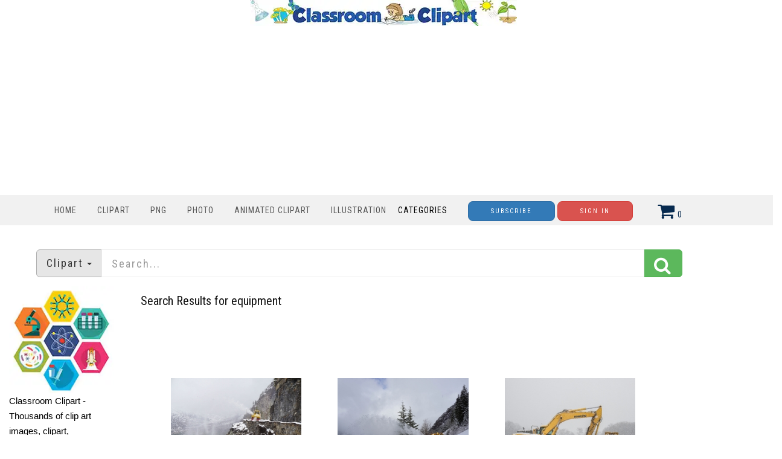

--- FILE ---
content_type: text/html; charset=utf-8
request_url: https://classroomclipart.com/image/index.php?str=28&search=equipment
body_size: 7667
content:
<!DOCTYPE html>
<html lang="en"><head>
	
	<meta charset="utf-8">
	<meta name="viewport" content="width=device-width, initial-scale=1.0">
	<link href="/image/images/favicon.gif" type="image/gif" rel="icon">
	<link href="https://classroomclipart.com/image/images/favicon.ico" type="image/gif" rel="shortcut icon">
	<link rel="apple-touch-icon" sizes="180x180" href="/image/images/apple-touch-icon-180x180.png">
	<meta name='robots' content='index, follow, max-image-preview:large, max-snippet:-1, max-video-preview:-1'>
	<title>Clip Art Search Results for the term - equipment - Page 28</title>
	<meta name="description" content="List of Search Results for  equipment clipart - Classroom Clipart - Page 28">
	<meta name="keywords" content="">
	
	
	
  <!--[if IE]><meta http-equiv='X-UA-Compatible' content='IE=edge,chrome=1'><![endif]-->
<link href="/image/templates/cliparts/styles.search.pure.css" rel="stylesheet">
<script src="/image/templates/cliparts/scripts.min.js?v=2" type="text/javascript"></script>
	<!-- Global site tag (gtag.js) - Google Analytics -->
	<script async src="https://www.googletagmanager.com/gtag/js?id=UA-8191424-1"></script>
	<script>
		window.dataLayer = window.dataLayer || [];
		  function gtag(){dataLayer.push(arguments);}
		  gtag('js', new Date());
		
		  gtag('config', 'UA-8191424-1');
	</script>
	<script type="text/javascript">
  var _gaq = _gaq || [];
  _gaq.push(['_setAccount', 'UA-8191424-1']);
  _gaq.push(['_trackPageview']);
  (function() {
    var ga = document.createElement('script'); ga.type = 'text/javascript'; ga.async = true;
    ga.src = ('https:' == document.location.protocol ? 'https://ssl' : 'http://www') + '.google-analytics.com/ga.js';
    var s = document.getElementsByTagName('script')[0]; s.parentNode.insertBefore(ga, s);
  })();
</script>
<script async src="https://pagead2.googlesyndication.com/pagead/js/adsbygoogle.js?client=ca-pub-6046499734384137"
     crossorigin="anonymous"></script>
	<style>
.bottom-page-wrap {
  position: relative;
  z-index: 19;
</style>
	<style>
.button {
  background-color: #2eb82e; /* Green */
  border: none;
  color: white;
  padding: 5px 20px;
  text-align: center;
  text-decoration: none;
  display: inline-block;
  font-size: 16px;
  margin: 4px 2px;
  cursor: pointer;
  border-radius: 5px;
}
.button2 {background-color: #008CBA;} /* Blue */
.button3 {background-color: #cc0000;} /* Red */
.button4 {background-color: #e7e7e7; color: black;} /* Gray */
.button5 {background-color: #555555;} /* Black */
.button6 {background-color: #ffaa00;} /* Blue */
.button7 {background-color: #00ace6;} /* Blue */
.button8 {background-color: #0059b3;} /* Blue */
.button9 {background-color: #99cc00;} /* Blue */
/* CSS */
.image-container2 {
    display: flex;
    justify-content: center;
}
 #search_columns {
            height: auto !important;
	 
        }
 .btn-danger2 {
  color: #fff;
  background-color: #193d6b;
  border-color: #d43f3a;
}
</style>
</head>
<body class="home blog cliparts-active">
<div class="container">
            <div class="row">
                <div class="col-md-12">
                   <div style=text-align:center;>
				     <a href="/" rel="home"><img src="https://classroomclipart.com/image/images/classroomclipart_title.webp" width="442" height="43" alt="Classroom Clipart Welcome Banner"></a>
            		</div>
        		</div>
				            <div class="row">
                <div class="col-md-12">
                   
<center>
	<script>
  // Initialize the agent on page load.
  const fpPromise = import('https://fpjscdn.net/v3/ZX01Eya9U1ues6SXYAkF')
    .then(FingerprintJS => FingerprintJS.load())

  // Get the visitorId when you need it.
  fpPromise
    .then(fp => fp.get())
    .then(result => {
      const visitorId = result.visitorId
      console.log(visitorId)
    })
</script>
<script async src="https://pagead2.googlesyndication.com/pagead/js/adsbygoogle.js?client=ca-pub-6046499734384137"
     crossorigin="anonymous"></script>
<!-- new crca horiz -->
<ins class="adsbygoogle"
     style="display:block"
     data-ad-client="ca-pub-6046499734384137"
     data-ad-slot="7869986891"
     data-ad-format="auto"
     data-full-width-responsive="true"></ins>
<script>
     (adsbygoogle = window.adsbygoogle || []).push({});
</script>
</center>
            		</div>
        		
        	</div>
        	</div>
    	</div>
    <nav class="navbar navbar-custom" role=
    "navigation">
        <div class="container">
            <div class="header-container">
                <div class="navbar-header">
                    <div class="navbar-toggle" data-target="#custom-collapse"
                    data-toggle="collapse">
                        <span class="sr-only">Toggle navigation</span>
                        <span class="icon-bar"></span> <span class=
                        "icon-bar"></span> <span class="icon-bar"></span>
                    </div>
                </div>
                
<div class="header-menu-wrap">
                    <div class="collapse navbar-collapse" id="custom-collapse">
                        <ul class="nav navbar-nav navbar-left" id=
                        "menu-menu-1" style="margin-top:10px">
                        <li class="menu-item" style="padding-left:0;padding-right:0px"><a href='https://classroomclipart.com'> Home</a></li>
                        <li class="menu-item" style="padding-left:0;padding-right:0px"><a href='/image/category/clipart.htm'> Clipart</a></li>
						<li class="menu-item" style="padding-left:0;padding-right:0px"><a href='/image/category/transparent-png.htm'> PNG</a></li>
                        <li class="menu-item" style="padding-left:0;padding-right:0px"><a href='/image/category/photos.htm'> Photo</a></li>
                        <li class="menu-item" style="padding-left:0;padding-right:0px"><a href='/image/category/animated-clipart.htm'> Animated Clipart</a></li>
						 <li class="menu-item" style="padding-left:0;padding-right:0px"><a href='/image/category/illustrations.htm'> Illustration</a></li>
                    	<li class="menu-item menu-item-has-children" style="padding-left:0;padding-right:30px;"> Categories</a>
                    		<ul class="sub-menu">
                    			<li><a href='/image/category/icons.htm'>Icons</a></li><li><a href='/image/category/emojis.htm'>Emojis</a></li><li><a href='/image/category/transparent-png.htm'>Transparent PNG</a></li><li><a href='/image/category/backgrounds.htm'>Backgrounds</a></li><li><a href='/image/category/avatars.htm'>Avatars</a></li><li><a href='/image/category/new-clipart-categories.htm'>New Clipart Categories</a></li><li><a href='/image/category/stickers.htm'>Stickers</a></li><li><a href='/image/category/clipart.htm'>Clipart</a></li><li><a href='/image/category/animated-clipart.htm'>Animated Clipart</a></li><li><a href='/image/category/photos.htm'>Photos</a></li><li><a href='/image/category/illustrations.htm'>Illustrations</a></li><li><a href='/image/category/videos.htm'>Videos</a></li><li><a href='/image/category/history-in-photos-and-illustrations.htm'>History in Photos and Illustrations</a></li><li><a href='/image/category/sounds.htm'>Sounds</a></li><li><a href='/image/category/photo-objects.htm'>Photo Objects</a></li>
                    		</ul>
						</li>
	
						
<a href="/image/signup/index.html"><button type="button" class="btn btn-primary btn-rounded { border-radius: 100px }" style="background-color:0000b9">Subscribe</button></a>
					<a href="https://mbrs.classroomclipart.com/image/members/login.php"><button type="button" class="btn btn-danger">Sign In</button></a>
	
                    </ul>
                    </div>
                </div>

                    <div class="navbar-cart-inner  dropdown hidden-xs hidden-sm" id="cart_desktop" style="float:left;margin-top:11px" onClick="location.href='/image/members/shopping_cart.php'"></div>
                            <div id='shopping_cart_lite'>Your Shopping Cart is empty.<script>
	cart_mass=new Array();
	cart_mass = [];
	cart_title=new Array();
	cart_title=[];
	cart_price=new Array();
	cart_price=[];
	cart_qty=new Array();
	cart_qty=[];
	cart_url=new Array();
	cart_url=[];
	cart_photo=new Array();
	cart_photo=[];
	cart_description=new Array();
	cart_description=[];
	cart_remove=new Array();
	cart_remove=[];
	cart_content_id=new Array();
	cart_content_id=[];
	</script><input type='hidden' id='list_cart_mass' value=""><input type='hidden' id='list_cart_title' value=""><input type='hidden' id='list_cart_price' value=""><input type='hidden' id='list_cart_qty' value=""><input type='hidden' id='list_cart_url' value=""><input type='hidden' id='list_cart_photo' value=""><input type='hidden' id='list_cart_description' value=""><input type='hidden' id='list_cart_remove' value=""><input type='hidden' id='list_cart_content_id' value=""></div>
										  <script>
											cart_word='Cart';
											cart_word_checkout='Checkout';
											cart_word_view='View Cart';
											cart_word_subtotal='Subtotal';
											cart_word_total='Total';
											cart_word_qty='Quantity';
											cart_word_item='Item';
											cart_word_delete='Delete';
											cart_currency1='$';
											cart_currency2='';
											site_root='/image/';
										  </script>
                </div>
                
            </div>
		</div>
    </nav>

        <div class="container">
        	<script>
function change_search(value,title){
   $('.hidden_search').val(value);
   $('.searchbar_text').html(title);
   if ( value == 'illustrations' ) {
      $('.hidden_search').val('photo');
      $('.hidden_category').val(4377);
   }
}

function apply_search() {
   search = $('#search_home').val().replaceAll(' ','-');

   if ( $('.hidden_category').val() == 4377 ) {   
      if ( search != '' ) {
         url='/image/search/' + search + '/category/illustrations.htm'
      } else {
         url='/image/category/illustrations.htm'
      }
      
   } else {
      if ( $('.hidden_search').val() == 'photo' ) { 
         url = '/image/search/photo/' + search
      } else if ( $('.hidden_search').val() == 'video' ) { 
         url = '/image/search/video/' + search
      } else if ( $('.hidden_search').val() == 'audio' ) { 
         url = '/image/search/audio/' + search
      } else if ( $('.hidden_search').val() == 'vector' ) { 
         url = '/image/search/vector/' + search
      } else {
         url = '/image/search/' + search
      }
   }
   location.href = url
   return false;
}

$(document).ready(function() {
    $(".dropdown-toggle").dropdown();
});
</script>
<form method="GET" class="home_search" style="margin-top:20px" onsubmit="return apply_search()">
   <input type="hidden" class="hidden_search" name="scontent" value="vector"><input type="hidden" class="hidden_category" name="acategory" value="5">
   <div class="input-group input-group-lg">
      <div class="input-group-btn dropdown">
         <button type="button" class="btn btn-default dropdown-toggle" data-toggle="dropdown" aria-haspopup="true"  id="dropdownMenu1" aria-expanded="false"><font class="searchbar_text" style="text-transform:none">Clipart</font> <span class="caret"></span></button>
         <ul class="dropdown-menu search_menu_text" role="menu" aria-labelledby="dropdownMenu1">
            <li><a href="javascript:change_search('photo','Photo')"><i class="fa fa-photo"></i>  Photo</a></li>
            <li><a href="javascript:change_search('video','Video')"><i class="fa fa-film"></i>  Video</a></li>
            <li><a href="javascript:change_search('vector','Clipart')"><i class="fa fa-paint-brush"></i>  Clipart</a></li>
            <li><a href="javascript:change_search('illustrations','Illustrations')"><i class="fa fa-paint-brush"></i>  Illustrations</a></li>
            <li role="separator" class="divider"></li>
            <li><a href="javascript:change_search('all','All&nbsp;files')"><i class="fa fa-check-square-o"></i>  All&nbsp;files</a></li>
         </ul>
      </div>
      <input type="text" placeholder="Search..." maxlength="20" class="form-control" autocomplete="off" name="search" id="search_home" /><span class="input-group-btn"><button class="btn btn-success" style="margin-top:0px;"><i class="fa fa-search"></i></button></span>
   </div>
</form>
    	</div>
		<div class="container second_page">

<div id='lightbox_menu_ok'></div><div id='lightbox_menu_error'></div><div id='lightbox' style='top:0px;left:0px;position:absolute;z-index:1000;display:none'></div>
<div class='modal fade' id='modal_window' tabindex='-1' role='dialog' aria-labelledby='myModalLabel' aria-hidden='true' data-backdrop='static'>
  <div class='modal-dialog'>
    <div class='modal-content'>
    </div>
  </div>
</div>
<script type="text/javascript" language="JavaScript">

//Add to cart on catalog listing
function add_cart(x) {
	flag_add=true;
	x_number=0;
	value=x;
    for(i=0;i<cart_mass.length;i++) {
		if(cart_mass[i]==x) {
			flag_add=false;
			x_number=i;
		}
	}
    
    if(flag_add)
    {
    	cart_mass[cart_mass.length]=x;
    	
    	jQuery.ajax({
			type:'POST',
			url:'/image/members/shopping_cart_add_light.php',
			data:'id=' + value,
			success:function(data){
				if(document.getElementById('shopping_cart')) {
					document.getElementById('shopping_cart').innerHTML = data.box_shopping_cart;
				}
				if(document.getElementById('shopping_cart_lite')) {
					document.getElementById('shopping_cart_lite').innerHTML = data.box_shopping_cart_lite;
				}
				if(document.getElementById('cart'+value.toString())) {
					document.getElementById('cart'+value.toString()).innerHTML ="<a href='javascript:add_cart("+value+");' class='ac2'>In your cart</a>";
				}
				
				if(typeof reload_cart == 'function') 
				{
					reload_cart();
				}	
			}
		});
    }
    else
    {
   	 	cart_mass[x_number]=0;
   	 	
   	 	jQuery.ajax({
			type:'POST',
			url:'/image/members/shopping_cart_delete_light.php',
			data:'id=' + value,
			success:function(data){
				if(document.getElementById('shopping_cart')) {
					document.getElementById('shopping_cart').innerHTML = data.box_shopping_cart;
				}
				if(document.getElementById('shopping_cart_lite')) {
					document.getElementById('shopping_cart_lite').innerHTML = data.box_shopping_cart_lite;
				}
				if(document.getElementById('cart'+value.toString())) {
					document.getElementById('cart'+value.toString()).innerHTML ="<a href='javascript:add_cart("+value+");' class='ac'>Add to Cart</a>";
				}
				
				if(typeof reload_cart == 'function') 
				{
					reload_cart();
				}	
			}
		});
    }
}






		$(function(){
		$('.preview_listing').each(function(){
     		$(this).animate({opacity:'1.0'},1);
   			$(this).mouseover(function(){
     		$(this).stop().animate({opacity:'0.3'},600);
    		});
    		$(this).mouseout(function(){
    		$(this).stop().animate({opacity:'1.0'},300);
    		});
		});

		});
		
//Video mp4/mov preview
function lightboxon_istock(fl,width,height,event,rt) {
	rcontent="<video   width='"+width+"' height='"+height+"' autoplay controls><source src='"+fl+"' type='video/mp4'></video>";

	preview_moving(rcontent,width,height,event);
}

</script>

<!--width=100%--!>
</div>



<style>
/*New styles for the previews. It overwrites style.css file.*/
.item_list
{
	width: 195px;
}

.item_list_img
{
	width: 255px;
	height: 230px;
}

.item_list_img img
{
	max-width: 250px;
	max-height: 250px;
}

.item_list_text1,.item_list_text2,.item_list_text3,.item_list_text4
{
	width: 270px;
}

</style>








<div class="row" id="search_columns">
	<div class="col-lg-2 col-md-2 col-sm-2" style="padding-left:30px">
		<style>
        .div2 {
            max-width: 200px;
        }
        .sidebar-list {
            list-style-type: none;
            padding: 0;
        }
        .sidebar-list li {
            margin: 2px 0;
        }
        .collapse-button {
            display: none;
            background-color: #B8B8B8;
            color: white;
            cursor: pointer;
            padding: 10px;
            border: none;
            text-align: center;
            font-size: 16px;
            margin-bottom: 10px;
            border-radius: 5px;
        }
        .menu-content {
            display: block;
        }
        @media (max-width: 600px) {
            .collapse-button {
                display: block;
            }
            .menu-content {
                display: none;
            }
        }
    </style>


    <!-- Collapsible button -->
    <button class="collapse-button" onclick="toggleMenu()">Toggle Menu</button>

    <!-- Menu content -->
    <div class="menu-content">
		<img src="/image/images/TN_illustration-of-science-and-education-symbols-icons-clipart.webp" width="187" height="191" alt="science icon symbols clip art">
    <div class="div2">
        <p>Classroom Clipart - Thousands of clip art images, clipart, illustrations and photographs for every occasion. Over 2,000 clip art related categories to choose from.</p>
    </div>
		        <ul class="sidebar-list">
            <li><a href="/members.htm"><img src="/image/images/crca-sm-boc-2A.webp" width="173" height="174" alt="membership small banner"></a></li>
        </ul>
        <ul class="sidebar-list">
            <li><a href="/image/category/clipart.htm">Free Clipart</a></li>
            <li><a href="/image/category/school-clipart.htm">School Clipart</a></li>
                                <li><a href="/image/category/food-clipart.htm">Food Clipart</a></li>
                                        <li><a href="/image/category/science-clipart.htm">Science Clipart</a></li>
                                        <li><a href="/image/category/50-states-clipart.htm">50 States Clipart</a></li>
                                        <li><a href="/image/category/transportation-clipart.htm">Transportation Clipart</a></li>
                                        <li><a href="/image/category/sports-clipart.htm">Sports Clipart</a></li>
                                        <li><a href="/image/category/black-white-outline-clipart.htm">Black White Outline Clipart</a></li>
                                        <li><a href="/image/category/words-and-pictures-clipart.htm">Words and Pictures Clipart</a></li>
                                        <li><a href="/image/category/3d-clipart.htm">3D Clipart</a></li>
                                        <li><a href="/image/category/transparent-png.htm">Transparent PNG</a></li>
                                        <li><a href="/image/category/clipart.htm">Clipart</a></li>
                            </ul>
        
        <h3>Photos & Illustrations</h3>
        <ul class="sidebar-list">
                                <li><a href="/image/category/animal-photos.htm">Animal Photos</a></li>
                                        <li><a href="/image/category/scenery-photos.htm">Scenery Photos</a></li>
                                        <li><a href="/image/category/geography-photos.htm">Geography Photos</a></li>
                                        <li><a href="/image/category/space-photos.htm">Space Photos</a></li>
                                        <li><a href="/image/category/photos.htm">Photos</a></li>
                                        <li><a href="/image/category/videos.htm">Videos</a></li>
                            </ul>
    </div>

    <script>
        // JavaScript to handle the collapsible functionality
        function toggleMenu() {
            var menuContent = document.querySelector(".menu-content");
            if (menuContent.style.display === "block" || menuContent.style.display === "") {
                menuContent.style.display = "none";
            } else {
                menuContent.style.display = "block";
            }
        }
    </script>
	</div>
	<div class="col-lg-8 col-md-8 col-sm-8" style="padding-left:30px">
			<h1 style="font-size:20px;margin:10px 0px 10px 0px"> 
	</h1>
<h1 style="font-size:20px;margin:10px 0px 10px 0px">Search Results for equipment <span id="result_count" style="display:none">(469)</span>
	</h1>

<br><br>

	<div id="search_header2" style="display:none">
	<div id="search_sort">
			</div>

	<div id="search_contentmenu">
			</div>

	<div id="search_items"></div>
	
			<div id="search_show_menu" style="margin-top:5px"><input type="checkbox" name="showmenu" checked onClick="location.href='/image/index.php?search=equipment&str=28&showmenu=0'">&nbsp;Menu</div>
		</div>
			<!--<div id="search_paging"><nav><ul class="pagination"><li class='page-item'><a href='/image/search/equipment'  class='page-link'>1</a></li><li class='page-item'><a href='/image/search/equipment/27''  class='page-link'>&#171; Previous</a></li><li class='page-item'><a href='/image/search/equipment/22' class='page-link'>22</a></li><li class='page-item'><a href='/image/search/equipment/23' class='page-link'>23</a></li><li class='page-item'><a href='/image/search/equipment/24' class='page-link'>24</a></li><li class='page-item'><a href='/image/search/equipment/25' class='page-link'>25</a></li><li class='page-item'><a href='/image/search/equipment/26' class='page-link'>26</a></li><li class='page-item'><a href='/image/search/equipment/27' class='page-link'>27</a></li><li class='page-item active'><a class='page-link'>28</a></li><li class='page-item'><a href='/image/search/equipment/29' class='page-link'>Next</a></li><li class='page-item'><a href='/image/search/equipment/40' class='page-link'>40</a></li></ul></nav></div>-->
		







<div class='item_list_page clearfix' id="flow_body">
	<div class="col-lg-4 col-md-5 col-sm-6 col-xs-12 padding-left padding-right">
    <div style="height:220px;text-align:center;position:relative">
        <a href="/image/photo/snnow-equipment-clearing-roads-in-glacier-national-park-32624.htm">
            <img alt="snnow equipment clearing roads in glacier national park" src="/image/static2/preview1/photo-snnow-equipment-clearing-roads-in-glacier-national-park-32624.jpg" style="width:250px;height:166px;position:absolute;left:0;bottom:0">
        </a>
    </div>
    <div style="height:75px;font-size:9pt:padding-top:10px;width:250px;color:#1F1919;"><a href="/image/photo/snnow-equipment-clearing-roads-in-glacier-national-park-32624.htm" class="item-link">snnow equipment clearing roads in glacier national park</a></div></div>
<div class="col-lg-4 col-md-5 col-sm-6 col-xs-12 padding-left padding-right">
    <div style="height:220px;text-align:center;position:relative">
        <a href="/image/photo/clearing-roads-from-snow-in-glacier-national-park-32615.htm">
            <img alt="clearing roads from snow in glacier national park" src="/image/static2/preview1/photo-clearing-roads-from-snow-in-glacier-national-park-32615.jpg" style="width:250px;height:166px;position:absolute;left:0;bottom:0">
        </a>
    </div>
    <div style="height:75px;font-size:9pt:padding-top:10px;width:250px;color:#1F1919;"><a href="/image/photo/clearing-roads-from-snow-in-glacier-national-park-32615.htm" class="item-link">clearing roads from snow in glacier national park</a></div></div>
<div class="col-lg-4 col-md-5 col-sm-6 col-xs-12 padding-left padding-right">
    <div style="height:220px;text-align:center;position:relative">
        <a href="/image/photo/construction-equipment-covered-with-snow-32363.htm">
            <img alt="construction equipment covered with snow" src="/image/static2/preview1/photo-construction-equipment-covered-with-snow-32363.jpg" style="width:250px;height:166px;position:absolute;left:0;bottom:0">
        </a>
    </div>
    <div style="height:75px;font-size:9pt:padding-top:10px;width:250px;color:#1F1919;"><a href="/image/photo/construction-equipment-covered-with-snow-32363.htm" class="item-link">construction equipment covered with snow</a></div></div>
<div class="col-lg-4 col-md-5 col-sm-6 col-xs-12 padding-left padding-right">
    <div style="height:220px;text-align:center;position:relative">
        <a href="/image/photo/civilwarphotoequipment068-31237.htm">
            <img alt="civil-war-photo-equipment-068" src="/image/static2/preview1/photo-civilwarphotoequipment068-31237.jpg" style="width:250px;height:167px;position:absolute;left:0;bottom:0">
        </a>
    </div>
    <div style="height:75px;font-size:9pt:padding-top:10px;width:250px;color:#1F1919;"><a href="/image/photo/civilwarphotoequipment068-31237.htm" class="item-link">civil-war-photo-equipment-068</a></div></div>
<div class="col-lg-4 col-md-5 col-sm-6 col-xs-12 padding-left padding-right">
    <div style="height:220px;text-align:center;position:relative">
        <a href="/image/vector-clipart/illustration-of-science-beaker-flasks-test-tube-white-background-51630.htm">
            <img alt="illustration of science beaker flasks test tube white background" src="/image/static7/preview1/illustration-of-science-beaker-flasks-test-tube-white-background-51630.jpg" style="width:220px;height:199px;position:absolute;left:0;bottom:0">
        </a>
    </div>
    <div style="height:75px;font-size:9pt:padding-top:10px;width:250px;color:#1F1919;"><a href="/image/vector-clipart/illustration-of-science-beaker-flasks-test-tube-white-background-51630.htm" class="item-link">illustration of science beaker flasks test tube white background</a></div></div>
<div class="col-lg-4 col-md-5 col-sm-6 col-xs-12 padding-left padding-right">
    <div style="height:220px;text-align:center;position:relative">
        <a href="/image/vector-clipart/scientist-performing-testing-of-lab-specimen-clipart-51643.htm">
            <img alt="scientist performing testing of lab specimen clipart" src="/image/static7/preview1/scientist-performing-testing-of-lab-specimen-clipart-51643.jpg" style="width:220px;height:188px;position:absolute;left:0;bottom:0">
        </a>
    </div>
    <div style="height:75px;font-size:9pt:padding-top:10px;width:250px;color:#1F1919;"><a href="/image/vector-clipart/scientist-performing-testing-of-lab-specimen-clipart-51643.htm" class="item-link">scientist performing testing of lab specimen clipart</a></div></div>
<div class="col-lg-4 col-md-5 col-sm-6 col-xs-12 padding-left padding-right">
    <div style="height:220px;text-align:center;position:relative">
        <a href="/image/vector-clipart/student-working-with-microscope-at-lab-table-30006.htm">
            <img alt="student working with microscope at lab table" src="/image/static2/preview1/student-working-with-microscope-at-lab-table-30006.jpg" style="width:250px;height:249px;position:absolute;left:0;bottom:0">
        </a>
    </div>
    <div style="height:75px;font-size:9pt:padding-top:10px;width:250px;color:#1F1919;"><a href="/image/vector-clipart/student-working-with-microscope-at-lab-table-30006.htm" class="item-link">student working with microscope at lab table</a></div></div>
<div class="col-lg-4 col-md-5 col-sm-6 col-xs-12 padding-left padding-right">
    <div style="height:220px;text-align:center;position:relative">
        <a href="/image/vector-clipart/student-compund-microscope-clipart-29994.htm">
            <img alt="student compund microscope clipart" src="/image/static2/preview1/student-compund-microscope-clipart-29994.jpg" style="width:177px;height:250px;position:absolute;left:0;bottom:0">
        </a>
    </div>
    <div style="height:75px;font-size:9pt:padding-top:10px;width:250px;color:#1F1919;"><a href="/image/vector-clipart/student-compund-microscope-clipart-29994.htm" class="item-link">student compund microscope clipart</a></div></div>
<div class="col-lg-4 col-md-5 col-sm-6 col-xs-12 padding-left padding-right">
    <div style="height:220px;text-align:center;position:relative">
        <a href="/image/vector-clipart/science-student-holding-beaker-with-funnel-clipart-2-29978.htm">
            <img alt="science student holding beaker with funnel clipart 2" src="/image/static2/preview1/science-student-holding-beaker-with-funnel-clipart-2-29978.jpg" style="width:172px;height:250px;position:absolute;left:0;bottom:0">
        </a>
    </div>
    <div style="height:75px;font-size:9pt:padding-top:10px;width:250px;color:#1F1919;"><a href="/image/vector-clipart/science-student-holding-beaker-with-funnel-clipart-2-29978.htm" class="item-link">science student holding beaker with funnel clipart 2</a></div></div>
<div class="col-lg-4 col-md-5 col-sm-6 col-xs-12 padding-left padding-right">
    <div style="height:220px;text-align:center;position:relative">
        <a href="/image/vector-clipart/science-equipment-light-microscope-29973.htm">
            <img alt="science equipment light microscope" src="/image/static2/preview1/science-equipment-light-microscope-29973.jpg" style="width:236px;height:250px;position:absolute;left:0;bottom:0">
        </a>
    </div>
    <div style="height:75px;font-size:9pt:padding-top:10px;width:250px;color:#1F1919;"><a href="/image/vector-clipart/science-equipment-light-microscope-29973.htm" class="item-link">science equipment light microscope</a></div></div>
<div class="col-lg-4 col-md-5 col-sm-6 col-xs-12 padding-left padding-right">
    <div style="height:220px;text-align:center;position:relative">
        <a href="/image/vector-clipart/science-equipment-triple-beam-balance-29974.htm">
            <img alt="science equipment triple beam balance" src="/image/static2/preview1/science-equipment-triple-beam-balance-29974.jpg" style="width:250px;height:118px;position:absolute;left:0;bottom:0">
        </a>
    </div>
    <div style="height:75px;font-size:9pt:padding-top:10px;width:250px;color:#1F1919;"><a href="/image/vector-clipart/science-equipment-triple-beam-balance-29974.htm" class="item-link">science equipment triple beam balance</a></div></div>
<div class="col-lg-4 col-md-5 col-sm-6 col-xs-12 padding-left padding-right">
    <div style="height:220px;text-align:center;position:relative">
        <a href="/image/vector-clipart/laboratory-scientist-using-pipette-clipart-29960.htm">
            <img alt="laboratory scientist using pipette clipart" src="/image/static2/preview1/laboratory-scientist-using-pipette-clipart-29960.jpg" style="width:250px;height:222px;position:absolute;left:0;bottom:0">
        </a>
    </div>
    <div style="height:75px;font-size:9pt:padding-top:10px;width:250px;color:#1F1919;"><a href="/image/vector-clipart/laboratory-scientist-using-pipette-clipart-29960.htm" class="item-link">laboratory scientist using pipette clipart</a></div></div>
</div>

<script>
check_carts('In your cart');
</script>


	<br><br><div id="search_footer">
		<div id="search_paging2"><nav><ul class="pagination"><li class='page-item'><a href='/image/search/equipment'  class='page-link'>1</a></li><li class='page-item'><a href='/image/search/equipment/27''  class='page-link'>&#171; Previous</a></li><li class='page-item'><a href='/image/search/equipment/22' class='page-link'>22</a></li><li class='page-item'><a href='/image/search/equipment/23' class='page-link'>23</a></li><li class='page-item'><a href='/image/search/equipment/24' class='page-link'>24</a></li><li class='page-item'><a href='/image/search/equipment/25' class='page-link'>25</a></li><li class='page-item'><a href='/image/search/equipment/26' class='page-link'>26</a></li><li class='page-item'><a href='/image/search/equipment/27' class='page-link'>27</a></li><li class='page-item active'><a class='page-link'>28</a></li><li class='page-item'><a href='/image/search/equipment/29' class='page-link'>Next</a></li><li class='page-item'><a href='/image/search/equipment/40' class='page-link'>40</a></li></ul></nav></div>
	</div>
	


		<br>
		<script async src="https://pagead2.googlesyndication.com/pagead/js/adsbygoogle.js?client=ca-pub-6046499734384137"
     crossorigin="anonymous"></script>
<!-- 2023 horizontal -->
<ins class="adsbygoogle"
     style="display:block"
     data-ad-client="ca-pub-6046499734384137"
     data-ad-slot="6959274951"
     data-ad-format="auto"
     data-full-width-responsive="true"></ins>
<script>
     (adsbygoogle = window.adsbygoogle || []).push({});
</script>  </div>
	<br><br>
	<div class="col-lg-2 col-md-2 col-sm-2" style="padding-right:10px">

<center><script async src="https://pagead2.googlesyndication.com/pagead/js/adsbygoogle.js?client=ca-pub-6046499734384137"
     crossorigin="anonymous"></script>
<!-- responsive vertical crca -->
<ins class="adsbygoogle"
     style="display:block"
     data-ad-client="ca-pub-6046499734384137"
     data-ad-slot="7686536526"
     data-ad-format="auto"
     data-full-width-responsive="true"></ins>
<script>
     (adsbygoogle = window.adsbygoogle || []).push({});
</script>
</center> <br><br>
<center><script async src="https://pagead2.googlesyndication.com/pagead/js/adsbygoogle.js?client=ca-pub-6046499734384137"
     crossorigin="anonymous"></script>
<!-- responsive vertical crca -->
<ins class="adsbygoogle"
     style="display:block"
     data-ad-client="ca-pub-6046499734384137"
     data-ad-slot="7686536526"
     data-ad-format="auto"
     data-full-width-responsive="true"></ins>
<script>
     (adsbygoogle = window.adsbygoogle || []).push({});
</script>
</center>

	</div>
</div>








<!--width=100%--!>
<div>
</div>
        <div class="bottom-page-wrap">
            <div class="module-small bg-dark shop_isle_footer_sidebar">
					<div class="container">Classroom Clipart - Thousands of clip art images, clipart,illustrations and photographs for every occasions.Over 2,000 clip art related categories to choose from.</div><br>

                <div class="container">
                    <div class="row">
                        <div class="col-sm-6 col-md-3 footer-sidebar-wrap">
                            <aside class="widget widget_text">
                                <h3 class="widget-title">clipart</h3>
                             <ul>
  <li><a href="/image/category/school-clipart.htm">School Clipart</a></li>
  <li><a href="/image/category/animal-clipart.htm">Animal Clipart</a></li>
  <li><a href="/image/category/people-clipart.htm">People Clipart</a></li>
 <li><a href="/image/category/holiday-clipart.htm">Holiday Clipart</a></li>
 <li><a href="/image/category/science-clipart.htm">Science Clipart</a></li>
<li><a href="/image/members/new_images.php">What's New</a></li>
                                </ul>
                            </aside>
                        </div>
                        <div class="col-sm-6 col-md-3 footer-sidebar-wrap">
                            <aside class="widget widget_text">
                                <h3 class="widget-title">Popular Categories</h3>
                               <ul>
   <li><a href="/image/category/clipart.htm"> Clipart</a></li>
  <li><a href="/image/category/photos.htm">Photos</a></li>
  <li><a href="/image/category/animated-clipart.htm">Animations</a></li>
 <li><a href="/image/category/illustrations.htm">Illustrations</a></li>
 <li><a href="/image/category/videos.htm">Videos</a></li>
                                </ul>
                            </aside>
                        </div>
                        <div class="col-sm-6 col-md-3 footer-sidebar-wrap">
                            <aside class="widget widget_text">
                               <h3 class="widget-title">Photos clipart</h3>
                               <ul>
<li><a href="/clipart/Nature_and_Environment.htm">Nature Photos</a></li>
  <li><a href="/image/category/world-countries.htm">Places Around the World</a></li>
                                    <li><a href="/image/category/plant-photos.htm">Plants and Flowers</a></li>
 <li><a href="/image/category/people-pictures.htm">People Pictures</a></li>
 <li><a href="/image/category/animal-photos.htm">Animal Photos</a></li>
                                </ul>
                            </aside>
                        </div>
                        <div class="col-sm-6 col-md-3 footer-sidebar-wrap">
                            <aside class="widget widget_text">
                     <h3 class="widget-title">Site info</h3>
                                <ul>
  <li><a href="/image/pages/about-us.html">About Us</a></li>
  <li><a href="/members.htm">Membership Information</a></li>
   <li><a href="/image/pages/contact-information.html">Contact &Support</a></li>
    <li><a href="/image/pages/privacy-policy.html">Privacy Policy</a></li>
 <li><a href="/image/pages/copyright-information.html">Copyright Information</a></li>
                                </ul>
                            </aside>
                        </div>
                    </div>
                </div>
            </div>
            <footer class="footer bg-dark">
                <hr class="divider-d">
                <div class="container">
                    <div class="row">
                        <div class="col-sm-12">
                            <p class="copyright font-alt">Copyright © 2026 | Classroom Clipart |All rights reserved</p>
                        </div>
                      
                    </div>
                </div>
            </footer>
        </div>
 
    <div class="scroll-up">
        <a href="#totop"><i class="arrow_carrot-2up"></i></a>
    </div>
    <div style="display:none"></div>

</body>
</html>

--- FILE ---
content_type: text/html; charset=utf-8
request_url: https://www.google.com/recaptcha/api2/aframe
body_size: 253
content:
<!DOCTYPE HTML><html><head><meta http-equiv="content-type" content="text/html; charset=UTF-8"></head><body><script nonce="uYxQQTJVXDTak4O_95RKfA">/** Anti-fraud and anti-abuse applications only. See google.com/recaptcha */ try{var clients={'sodar':'https://pagead2.googlesyndication.com/pagead/sodar?'};window.addEventListener("message",function(a){try{if(a.source===window.parent){var b=JSON.parse(a.data);var c=clients[b['id']];if(c){var d=document.createElement('img');d.src=c+b['params']+'&rc='+(localStorage.getItem("rc::a")?sessionStorage.getItem("rc::b"):"");window.document.body.appendChild(d);sessionStorage.setItem("rc::e",parseInt(sessionStorage.getItem("rc::e")||0)+1);localStorage.setItem("rc::h",'1768593972855');}}}catch(b){}});window.parent.postMessage("_grecaptcha_ready", "*");}catch(b){}</script></body></html>